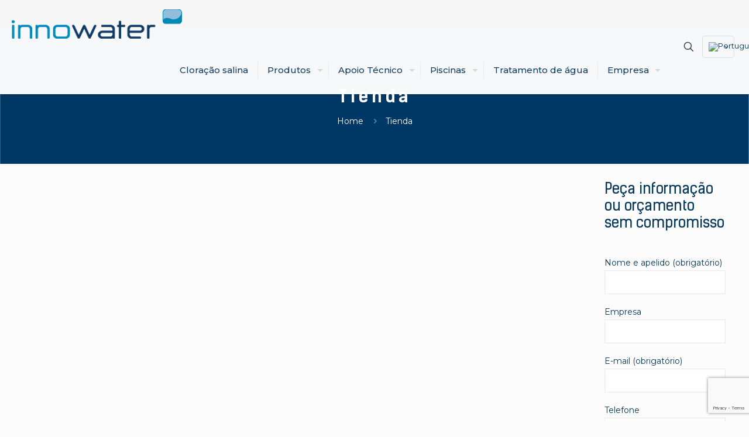

--- FILE ---
content_type: text/html; charset=utf-8
request_url: https://www.google.com/recaptcha/api2/anchor?ar=1&k=6Lca2G8aAAAAALCHz_haNnapaOm9_cW8rq7s33Xm&co=aHR0cHM6Ly9pbm5vd2F0ZXIuZXM6NDQz&hl=en&v=PoyoqOPhxBO7pBk68S4YbpHZ&size=invisible&anchor-ms=20000&execute-ms=30000&cb=dd7nxcnz9q0q
body_size: 48916
content:
<!DOCTYPE HTML><html dir="ltr" lang="en"><head><meta http-equiv="Content-Type" content="text/html; charset=UTF-8">
<meta http-equiv="X-UA-Compatible" content="IE=edge">
<title>reCAPTCHA</title>
<style type="text/css">
/* cyrillic-ext */
@font-face {
  font-family: 'Roboto';
  font-style: normal;
  font-weight: 400;
  font-stretch: 100%;
  src: url(//fonts.gstatic.com/s/roboto/v48/KFO7CnqEu92Fr1ME7kSn66aGLdTylUAMa3GUBHMdazTgWw.woff2) format('woff2');
  unicode-range: U+0460-052F, U+1C80-1C8A, U+20B4, U+2DE0-2DFF, U+A640-A69F, U+FE2E-FE2F;
}
/* cyrillic */
@font-face {
  font-family: 'Roboto';
  font-style: normal;
  font-weight: 400;
  font-stretch: 100%;
  src: url(//fonts.gstatic.com/s/roboto/v48/KFO7CnqEu92Fr1ME7kSn66aGLdTylUAMa3iUBHMdazTgWw.woff2) format('woff2');
  unicode-range: U+0301, U+0400-045F, U+0490-0491, U+04B0-04B1, U+2116;
}
/* greek-ext */
@font-face {
  font-family: 'Roboto';
  font-style: normal;
  font-weight: 400;
  font-stretch: 100%;
  src: url(//fonts.gstatic.com/s/roboto/v48/KFO7CnqEu92Fr1ME7kSn66aGLdTylUAMa3CUBHMdazTgWw.woff2) format('woff2');
  unicode-range: U+1F00-1FFF;
}
/* greek */
@font-face {
  font-family: 'Roboto';
  font-style: normal;
  font-weight: 400;
  font-stretch: 100%;
  src: url(//fonts.gstatic.com/s/roboto/v48/KFO7CnqEu92Fr1ME7kSn66aGLdTylUAMa3-UBHMdazTgWw.woff2) format('woff2');
  unicode-range: U+0370-0377, U+037A-037F, U+0384-038A, U+038C, U+038E-03A1, U+03A3-03FF;
}
/* math */
@font-face {
  font-family: 'Roboto';
  font-style: normal;
  font-weight: 400;
  font-stretch: 100%;
  src: url(//fonts.gstatic.com/s/roboto/v48/KFO7CnqEu92Fr1ME7kSn66aGLdTylUAMawCUBHMdazTgWw.woff2) format('woff2');
  unicode-range: U+0302-0303, U+0305, U+0307-0308, U+0310, U+0312, U+0315, U+031A, U+0326-0327, U+032C, U+032F-0330, U+0332-0333, U+0338, U+033A, U+0346, U+034D, U+0391-03A1, U+03A3-03A9, U+03B1-03C9, U+03D1, U+03D5-03D6, U+03F0-03F1, U+03F4-03F5, U+2016-2017, U+2034-2038, U+203C, U+2040, U+2043, U+2047, U+2050, U+2057, U+205F, U+2070-2071, U+2074-208E, U+2090-209C, U+20D0-20DC, U+20E1, U+20E5-20EF, U+2100-2112, U+2114-2115, U+2117-2121, U+2123-214F, U+2190, U+2192, U+2194-21AE, U+21B0-21E5, U+21F1-21F2, U+21F4-2211, U+2213-2214, U+2216-22FF, U+2308-230B, U+2310, U+2319, U+231C-2321, U+2336-237A, U+237C, U+2395, U+239B-23B7, U+23D0, U+23DC-23E1, U+2474-2475, U+25AF, U+25B3, U+25B7, U+25BD, U+25C1, U+25CA, U+25CC, U+25FB, U+266D-266F, U+27C0-27FF, U+2900-2AFF, U+2B0E-2B11, U+2B30-2B4C, U+2BFE, U+3030, U+FF5B, U+FF5D, U+1D400-1D7FF, U+1EE00-1EEFF;
}
/* symbols */
@font-face {
  font-family: 'Roboto';
  font-style: normal;
  font-weight: 400;
  font-stretch: 100%;
  src: url(//fonts.gstatic.com/s/roboto/v48/KFO7CnqEu92Fr1ME7kSn66aGLdTylUAMaxKUBHMdazTgWw.woff2) format('woff2');
  unicode-range: U+0001-000C, U+000E-001F, U+007F-009F, U+20DD-20E0, U+20E2-20E4, U+2150-218F, U+2190, U+2192, U+2194-2199, U+21AF, U+21E6-21F0, U+21F3, U+2218-2219, U+2299, U+22C4-22C6, U+2300-243F, U+2440-244A, U+2460-24FF, U+25A0-27BF, U+2800-28FF, U+2921-2922, U+2981, U+29BF, U+29EB, U+2B00-2BFF, U+4DC0-4DFF, U+FFF9-FFFB, U+10140-1018E, U+10190-1019C, U+101A0, U+101D0-101FD, U+102E0-102FB, U+10E60-10E7E, U+1D2C0-1D2D3, U+1D2E0-1D37F, U+1F000-1F0FF, U+1F100-1F1AD, U+1F1E6-1F1FF, U+1F30D-1F30F, U+1F315, U+1F31C, U+1F31E, U+1F320-1F32C, U+1F336, U+1F378, U+1F37D, U+1F382, U+1F393-1F39F, U+1F3A7-1F3A8, U+1F3AC-1F3AF, U+1F3C2, U+1F3C4-1F3C6, U+1F3CA-1F3CE, U+1F3D4-1F3E0, U+1F3ED, U+1F3F1-1F3F3, U+1F3F5-1F3F7, U+1F408, U+1F415, U+1F41F, U+1F426, U+1F43F, U+1F441-1F442, U+1F444, U+1F446-1F449, U+1F44C-1F44E, U+1F453, U+1F46A, U+1F47D, U+1F4A3, U+1F4B0, U+1F4B3, U+1F4B9, U+1F4BB, U+1F4BF, U+1F4C8-1F4CB, U+1F4D6, U+1F4DA, U+1F4DF, U+1F4E3-1F4E6, U+1F4EA-1F4ED, U+1F4F7, U+1F4F9-1F4FB, U+1F4FD-1F4FE, U+1F503, U+1F507-1F50B, U+1F50D, U+1F512-1F513, U+1F53E-1F54A, U+1F54F-1F5FA, U+1F610, U+1F650-1F67F, U+1F687, U+1F68D, U+1F691, U+1F694, U+1F698, U+1F6AD, U+1F6B2, U+1F6B9-1F6BA, U+1F6BC, U+1F6C6-1F6CF, U+1F6D3-1F6D7, U+1F6E0-1F6EA, U+1F6F0-1F6F3, U+1F6F7-1F6FC, U+1F700-1F7FF, U+1F800-1F80B, U+1F810-1F847, U+1F850-1F859, U+1F860-1F887, U+1F890-1F8AD, U+1F8B0-1F8BB, U+1F8C0-1F8C1, U+1F900-1F90B, U+1F93B, U+1F946, U+1F984, U+1F996, U+1F9E9, U+1FA00-1FA6F, U+1FA70-1FA7C, U+1FA80-1FA89, U+1FA8F-1FAC6, U+1FACE-1FADC, U+1FADF-1FAE9, U+1FAF0-1FAF8, U+1FB00-1FBFF;
}
/* vietnamese */
@font-face {
  font-family: 'Roboto';
  font-style: normal;
  font-weight: 400;
  font-stretch: 100%;
  src: url(//fonts.gstatic.com/s/roboto/v48/KFO7CnqEu92Fr1ME7kSn66aGLdTylUAMa3OUBHMdazTgWw.woff2) format('woff2');
  unicode-range: U+0102-0103, U+0110-0111, U+0128-0129, U+0168-0169, U+01A0-01A1, U+01AF-01B0, U+0300-0301, U+0303-0304, U+0308-0309, U+0323, U+0329, U+1EA0-1EF9, U+20AB;
}
/* latin-ext */
@font-face {
  font-family: 'Roboto';
  font-style: normal;
  font-weight: 400;
  font-stretch: 100%;
  src: url(//fonts.gstatic.com/s/roboto/v48/KFO7CnqEu92Fr1ME7kSn66aGLdTylUAMa3KUBHMdazTgWw.woff2) format('woff2');
  unicode-range: U+0100-02BA, U+02BD-02C5, U+02C7-02CC, U+02CE-02D7, U+02DD-02FF, U+0304, U+0308, U+0329, U+1D00-1DBF, U+1E00-1E9F, U+1EF2-1EFF, U+2020, U+20A0-20AB, U+20AD-20C0, U+2113, U+2C60-2C7F, U+A720-A7FF;
}
/* latin */
@font-face {
  font-family: 'Roboto';
  font-style: normal;
  font-weight: 400;
  font-stretch: 100%;
  src: url(//fonts.gstatic.com/s/roboto/v48/KFO7CnqEu92Fr1ME7kSn66aGLdTylUAMa3yUBHMdazQ.woff2) format('woff2');
  unicode-range: U+0000-00FF, U+0131, U+0152-0153, U+02BB-02BC, U+02C6, U+02DA, U+02DC, U+0304, U+0308, U+0329, U+2000-206F, U+20AC, U+2122, U+2191, U+2193, U+2212, U+2215, U+FEFF, U+FFFD;
}
/* cyrillic-ext */
@font-face {
  font-family: 'Roboto';
  font-style: normal;
  font-weight: 500;
  font-stretch: 100%;
  src: url(//fonts.gstatic.com/s/roboto/v48/KFO7CnqEu92Fr1ME7kSn66aGLdTylUAMa3GUBHMdazTgWw.woff2) format('woff2');
  unicode-range: U+0460-052F, U+1C80-1C8A, U+20B4, U+2DE0-2DFF, U+A640-A69F, U+FE2E-FE2F;
}
/* cyrillic */
@font-face {
  font-family: 'Roboto';
  font-style: normal;
  font-weight: 500;
  font-stretch: 100%;
  src: url(//fonts.gstatic.com/s/roboto/v48/KFO7CnqEu92Fr1ME7kSn66aGLdTylUAMa3iUBHMdazTgWw.woff2) format('woff2');
  unicode-range: U+0301, U+0400-045F, U+0490-0491, U+04B0-04B1, U+2116;
}
/* greek-ext */
@font-face {
  font-family: 'Roboto';
  font-style: normal;
  font-weight: 500;
  font-stretch: 100%;
  src: url(//fonts.gstatic.com/s/roboto/v48/KFO7CnqEu92Fr1ME7kSn66aGLdTylUAMa3CUBHMdazTgWw.woff2) format('woff2');
  unicode-range: U+1F00-1FFF;
}
/* greek */
@font-face {
  font-family: 'Roboto';
  font-style: normal;
  font-weight: 500;
  font-stretch: 100%;
  src: url(//fonts.gstatic.com/s/roboto/v48/KFO7CnqEu92Fr1ME7kSn66aGLdTylUAMa3-UBHMdazTgWw.woff2) format('woff2');
  unicode-range: U+0370-0377, U+037A-037F, U+0384-038A, U+038C, U+038E-03A1, U+03A3-03FF;
}
/* math */
@font-face {
  font-family: 'Roboto';
  font-style: normal;
  font-weight: 500;
  font-stretch: 100%;
  src: url(//fonts.gstatic.com/s/roboto/v48/KFO7CnqEu92Fr1ME7kSn66aGLdTylUAMawCUBHMdazTgWw.woff2) format('woff2');
  unicode-range: U+0302-0303, U+0305, U+0307-0308, U+0310, U+0312, U+0315, U+031A, U+0326-0327, U+032C, U+032F-0330, U+0332-0333, U+0338, U+033A, U+0346, U+034D, U+0391-03A1, U+03A3-03A9, U+03B1-03C9, U+03D1, U+03D5-03D6, U+03F0-03F1, U+03F4-03F5, U+2016-2017, U+2034-2038, U+203C, U+2040, U+2043, U+2047, U+2050, U+2057, U+205F, U+2070-2071, U+2074-208E, U+2090-209C, U+20D0-20DC, U+20E1, U+20E5-20EF, U+2100-2112, U+2114-2115, U+2117-2121, U+2123-214F, U+2190, U+2192, U+2194-21AE, U+21B0-21E5, U+21F1-21F2, U+21F4-2211, U+2213-2214, U+2216-22FF, U+2308-230B, U+2310, U+2319, U+231C-2321, U+2336-237A, U+237C, U+2395, U+239B-23B7, U+23D0, U+23DC-23E1, U+2474-2475, U+25AF, U+25B3, U+25B7, U+25BD, U+25C1, U+25CA, U+25CC, U+25FB, U+266D-266F, U+27C0-27FF, U+2900-2AFF, U+2B0E-2B11, U+2B30-2B4C, U+2BFE, U+3030, U+FF5B, U+FF5D, U+1D400-1D7FF, U+1EE00-1EEFF;
}
/* symbols */
@font-face {
  font-family: 'Roboto';
  font-style: normal;
  font-weight: 500;
  font-stretch: 100%;
  src: url(//fonts.gstatic.com/s/roboto/v48/KFO7CnqEu92Fr1ME7kSn66aGLdTylUAMaxKUBHMdazTgWw.woff2) format('woff2');
  unicode-range: U+0001-000C, U+000E-001F, U+007F-009F, U+20DD-20E0, U+20E2-20E4, U+2150-218F, U+2190, U+2192, U+2194-2199, U+21AF, U+21E6-21F0, U+21F3, U+2218-2219, U+2299, U+22C4-22C6, U+2300-243F, U+2440-244A, U+2460-24FF, U+25A0-27BF, U+2800-28FF, U+2921-2922, U+2981, U+29BF, U+29EB, U+2B00-2BFF, U+4DC0-4DFF, U+FFF9-FFFB, U+10140-1018E, U+10190-1019C, U+101A0, U+101D0-101FD, U+102E0-102FB, U+10E60-10E7E, U+1D2C0-1D2D3, U+1D2E0-1D37F, U+1F000-1F0FF, U+1F100-1F1AD, U+1F1E6-1F1FF, U+1F30D-1F30F, U+1F315, U+1F31C, U+1F31E, U+1F320-1F32C, U+1F336, U+1F378, U+1F37D, U+1F382, U+1F393-1F39F, U+1F3A7-1F3A8, U+1F3AC-1F3AF, U+1F3C2, U+1F3C4-1F3C6, U+1F3CA-1F3CE, U+1F3D4-1F3E0, U+1F3ED, U+1F3F1-1F3F3, U+1F3F5-1F3F7, U+1F408, U+1F415, U+1F41F, U+1F426, U+1F43F, U+1F441-1F442, U+1F444, U+1F446-1F449, U+1F44C-1F44E, U+1F453, U+1F46A, U+1F47D, U+1F4A3, U+1F4B0, U+1F4B3, U+1F4B9, U+1F4BB, U+1F4BF, U+1F4C8-1F4CB, U+1F4D6, U+1F4DA, U+1F4DF, U+1F4E3-1F4E6, U+1F4EA-1F4ED, U+1F4F7, U+1F4F9-1F4FB, U+1F4FD-1F4FE, U+1F503, U+1F507-1F50B, U+1F50D, U+1F512-1F513, U+1F53E-1F54A, U+1F54F-1F5FA, U+1F610, U+1F650-1F67F, U+1F687, U+1F68D, U+1F691, U+1F694, U+1F698, U+1F6AD, U+1F6B2, U+1F6B9-1F6BA, U+1F6BC, U+1F6C6-1F6CF, U+1F6D3-1F6D7, U+1F6E0-1F6EA, U+1F6F0-1F6F3, U+1F6F7-1F6FC, U+1F700-1F7FF, U+1F800-1F80B, U+1F810-1F847, U+1F850-1F859, U+1F860-1F887, U+1F890-1F8AD, U+1F8B0-1F8BB, U+1F8C0-1F8C1, U+1F900-1F90B, U+1F93B, U+1F946, U+1F984, U+1F996, U+1F9E9, U+1FA00-1FA6F, U+1FA70-1FA7C, U+1FA80-1FA89, U+1FA8F-1FAC6, U+1FACE-1FADC, U+1FADF-1FAE9, U+1FAF0-1FAF8, U+1FB00-1FBFF;
}
/* vietnamese */
@font-face {
  font-family: 'Roboto';
  font-style: normal;
  font-weight: 500;
  font-stretch: 100%;
  src: url(//fonts.gstatic.com/s/roboto/v48/KFO7CnqEu92Fr1ME7kSn66aGLdTylUAMa3OUBHMdazTgWw.woff2) format('woff2');
  unicode-range: U+0102-0103, U+0110-0111, U+0128-0129, U+0168-0169, U+01A0-01A1, U+01AF-01B0, U+0300-0301, U+0303-0304, U+0308-0309, U+0323, U+0329, U+1EA0-1EF9, U+20AB;
}
/* latin-ext */
@font-face {
  font-family: 'Roboto';
  font-style: normal;
  font-weight: 500;
  font-stretch: 100%;
  src: url(//fonts.gstatic.com/s/roboto/v48/KFO7CnqEu92Fr1ME7kSn66aGLdTylUAMa3KUBHMdazTgWw.woff2) format('woff2');
  unicode-range: U+0100-02BA, U+02BD-02C5, U+02C7-02CC, U+02CE-02D7, U+02DD-02FF, U+0304, U+0308, U+0329, U+1D00-1DBF, U+1E00-1E9F, U+1EF2-1EFF, U+2020, U+20A0-20AB, U+20AD-20C0, U+2113, U+2C60-2C7F, U+A720-A7FF;
}
/* latin */
@font-face {
  font-family: 'Roboto';
  font-style: normal;
  font-weight: 500;
  font-stretch: 100%;
  src: url(//fonts.gstatic.com/s/roboto/v48/KFO7CnqEu92Fr1ME7kSn66aGLdTylUAMa3yUBHMdazQ.woff2) format('woff2');
  unicode-range: U+0000-00FF, U+0131, U+0152-0153, U+02BB-02BC, U+02C6, U+02DA, U+02DC, U+0304, U+0308, U+0329, U+2000-206F, U+20AC, U+2122, U+2191, U+2193, U+2212, U+2215, U+FEFF, U+FFFD;
}
/* cyrillic-ext */
@font-face {
  font-family: 'Roboto';
  font-style: normal;
  font-weight: 900;
  font-stretch: 100%;
  src: url(//fonts.gstatic.com/s/roboto/v48/KFO7CnqEu92Fr1ME7kSn66aGLdTylUAMa3GUBHMdazTgWw.woff2) format('woff2');
  unicode-range: U+0460-052F, U+1C80-1C8A, U+20B4, U+2DE0-2DFF, U+A640-A69F, U+FE2E-FE2F;
}
/* cyrillic */
@font-face {
  font-family: 'Roboto';
  font-style: normal;
  font-weight: 900;
  font-stretch: 100%;
  src: url(//fonts.gstatic.com/s/roboto/v48/KFO7CnqEu92Fr1ME7kSn66aGLdTylUAMa3iUBHMdazTgWw.woff2) format('woff2');
  unicode-range: U+0301, U+0400-045F, U+0490-0491, U+04B0-04B1, U+2116;
}
/* greek-ext */
@font-face {
  font-family: 'Roboto';
  font-style: normal;
  font-weight: 900;
  font-stretch: 100%;
  src: url(//fonts.gstatic.com/s/roboto/v48/KFO7CnqEu92Fr1ME7kSn66aGLdTylUAMa3CUBHMdazTgWw.woff2) format('woff2');
  unicode-range: U+1F00-1FFF;
}
/* greek */
@font-face {
  font-family: 'Roboto';
  font-style: normal;
  font-weight: 900;
  font-stretch: 100%;
  src: url(//fonts.gstatic.com/s/roboto/v48/KFO7CnqEu92Fr1ME7kSn66aGLdTylUAMa3-UBHMdazTgWw.woff2) format('woff2');
  unicode-range: U+0370-0377, U+037A-037F, U+0384-038A, U+038C, U+038E-03A1, U+03A3-03FF;
}
/* math */
@font-face {
  font-family: 'Roboto';
  font-style: normal;
  font-weight: 900;
  font-stretch: 100%;
  src: url(//fonts.gstatic.com/s/roboto/v48/KFO7CnqEu92Fr1ME7kSn66aGLdTylUAMawCUBHMdazTgWw.woff2) format('woff2');
  unicode-range: U+0302-0303, U+0305, U+0307-0308, U+0310, U+0312, U+0315, U+031A, U+0326-0327, U+032C, U+032F-0330, U+0332-0333, U+0338, U+033A, U+0346, U+034D, U+0391-03A1, U+03A3-03A9, U+03B1-03C9, U+03D1, U+03D5-03D6, U+03F0-03F1, U+03F4-03F5, U+2016-2017, U+2034-2038, U+203C, U+2040, U+2043, U+2047, U+2050, U+2057, U+205F, U+2070-2071, U+2074-208E, U+2090-209C, U+20D0-20DC, U+20E1, U+20E5-20EF, U+2100-2112, U+2114-2115, U+2117-2121, U+2123-214F, U+2190, U+2192, U+2194-21AE, U+21B0-21E5, U+21F1-21F2, U+21F4-2211, U+2213-2214, U+2216-22FF, U+2308-230B, U+2310, U+2319, U+231C-2321, U+2336-237A, U+237C, U+2395, U+239B-23B7, U+23D0, U+23DC-23E1, U+2474-2475, U+25AF, U+25B3, U+25B7, U+25BD, U+25C1, U+25CA, U+25CC, U+25FB, U+266D-266F, U+27C0-27FF, U+2900-2AFF, U+2B0E-2B11, U+2B30-2B4C, U+2BFE, U+3030, U+FF5B, U+FF5D, U+1D400-1D7FF, U+1EE00-1EEFF;
}
/* symbols */
@font-face {
  font-family: 'Roboto';
  font-style: normal;
  font-weight: 900;
  font-stretch: 100%;
  src: url(//fonts.gstatic.com/s/roboto/v48/KFO7CnqEu92Fr1ME7kSn66aGLdTylUAMaxKUBHMdazTgWw.woff2) format('woff2');
  unicode-range: U+0001-000C, U+000E-001F, U+007F-009F, U+20DD-20E0, U+20E2-20E4, U+2150-218F, U+2190, U+2192, U+2194-2199, U+21AF, U+21E6-21F0, U+21F3, U+2218-2219, U+2299, U+22C4-22C6, U+2300-243F, U+2440-244A, U+2460-24FF, U+25A0-27BF, U+2800-28FF, U+2921-2922, U+2981, U+29BF, U+29EB, U+2B00-2BFF, U+4DC0-4DFF, U+FFF9-FFFB, U+10140-1018E, U+10190-1019C, U+101A0, U+101D0-101FD, U+102E0-102FB, U+10E60-10E7E, U+1D2C0-1D2D3, U+1D2E0-1D37F, U+1F000-1F0FF, U+1F100-1F1AD, U+1F1E6-1F1FF, U+1F30D-1F30F, U+1F315, U+1F31C, U+1F31E, U+1F320-1F32C, U+1F336, U+1F378, U+1F37D, U+1F382, U+1F393-1F39F, U+1F3A7-1F3A8, U+1F3AC-1F3AF, U+1F3C2, U+1F3C4-1F3C6, U+1F3CA-1F3CE, U+1F3D4-1F3E0, U+1F3ED, U+1F3F1-1F3F3, U+1F3F5-1F3F7, U+1F408, U+1F415, U+1F41F, U+1F426, U+1F43F, U+1F441-1F442, U+1F444, U+1F446-1F449, U+1F44C-1F44E, U+1F453, U+1F46A, U+1F47D, U+1F4A3, U+1F4B0, U+1F4B3, U+1F4B9, U+1F4BB, U+1F4BF, U+1F4C8-1F4CB, U+1F4D6, U+1F4DA, U+1F4DF, U+1F4E3-1F4E6, U+1F4EA-1F4ED, U+1F4F7, U+1F4F9-1F4FB, U+1F4FD-1F4FE, U+1F503, U+1F507-1F50B, U+1F50D, U+1F512-1F513, U+1F53E-1F54A, U+1F54F-1F5FA, U+1F610, U+1F650-1F67F, U+1F687, U+1F68D, U+1F691, U+1F694, U+1F698, U+1F6AD, U+1F6B2, U+1F6B9-1F6BA, U+1F6BC, U+1F6C6-1F6CF, U+1F6D3-1F6D7, U+1F6E0-1F6EA, U+1F6F0-1F6F3, U+1F6F7-1F6FC, U+1F700-1F7FF, U+1F800-1F80B, U+1F810-1F847, U+1F850-1F859, U+1F860-1F887, U+1F890-1F8AD, U+1F8B0-1F8BB, U+1F8C0-1F8C1, U+1F900-1F90B, U+1F93B, U+1F946, U+1F984, U+1F996, U+1F9E9, U+1FA00-1FA6F, U+1FA70-1FA7C, U+1FA80-1FA89, U+1FA8F-1FAC6, U+1FACE-1FADC, U+1FADF-1FAE9, U+1FAF0-1FAF8, U+1FB00-1FBFF;
}
/* vietnamese */
@font-face {
  font-family: 'Roboto';
  font-style: normal;
  font-weight: 900;
  font-stretch: 100%;
  src: url(//fonts.gstatic.com/s/roboto/v48/KFO7CnqEu92Fr1ME7kSn66aGLdTylUAMa3OUBHMdazTgWw.woff2) format('woff2');
  unicode-range: U+0102-0103, U+0110-0111, U+0128-0129, U+0168-0169, U+01A0-01A1, U+01AF-01B0, U+0300-0301, U+0303-0304, U+0308-0309, U+0323, U+0329, U+1EA0-1EF9, U+20AB;
}
/* latin-ext */
@font-face {
  font-family: 'Roboto';
  font-style: normal;
  font-weight: 900;
  font-stretch: 100%;
  src: url(//fonts.gstatic.com/s/roboto/v48/KFO7CnqEu92Fr1ME7kSn66aGLdTylUAMa3KUBHMdazTgWw.woff2) format('woff2');
  unicode-range: U+0100-02BA, U+02BD-02C5, U+02C7-02CC, U+02CE-02D7, U+02DD-02FF, U+0304, U+0308, U+0329, U+1D00-1DBF, U+1E00-1E9F, U+1EF2-1EFF, U+2020, U+20A0-20AB, U+20AD-20C0, U+2113, U+2C60-2C7F, U+A720-A7FF;
}
/* latin */
@font-face {
  font-family: 'Roboto';
  font-style: normal;
  font-weight: 900;
  font-stretch: 100%;
  src: url(//fonts.gstatic.com/s/roboto/v48/KFO7CnqEu92Fr1ME7kSn66aGLdTylUAMa3yUBHMdazQ.woff2) format('woff2');
  unicode-range: U+0000-00FF, U+0131, U+0152-0153, U+02BB-02BC, U+02C6, U+02DA, U+02DC, U+0304, U+0308, U+0329, U+2000-206F, U+20AC, U+2122, U+2191, U+2193, U+2212, U+2215, U+FEFF, U+FFFD;
}

</style>
<link rel="stylesheet" type="text/css" href="https://www.gstatic.com/recaptcha/releases/PoyoqOPhxBO7pBk68S4YbpHZ/styles__ltr.css">
<script nonce="2ow4lKXXEgCbfqCykWqTvg" type="text/javascript">window['__recaptcha_api'] = 'https://www.google.com/recaptcha/api2/';</script>
<script type="text/javascript" src="https://www.gstatic.com/recaptcha/releases/PoyoqOPhxBO7pBk68S4YbpHZ/recaptcha__en.js" nonce="2ow4lKXXEgCbfqCykWqTvg">
      
    </script></head>
<body><div id="rc-anchor-alert" class="rc-anchor-alert"></div>
<input type="hidden" id="recaptcha-token" value="[base64]">
<script type="text/javascript" nonce="2ow4lKXXEgCbfqCykWqTvg">
      recaptcha.anchor.Main.init("[\x22ainput\x22,[\x22bgdata\x22,\x22\x22,\[base64]/[base64]/[base64]/[base64]/[base64]/[base64]/[base64]/[base64]/[base64]/[base64]\\u003d\x22,\[base64]\x22,\x22w5V/[base64]/wrPCj8OGwrUiw7FpflLDv8KmEDh+wobCq8OXwonDjMKWwplZwpTDn8OGwrIFw5/CqMOhwoPCl8Ozfi4VVyXDvsK8A8KcSz7Dtgs/DEfCpzpow4PCvArCn8OWwpIHwqYFdndPY8Krw6kvH1VswoDCuD4uw6rDncOZewFtwqoKw7nDpsOYPMOyw7XDmkIXw5vDkMOBNm3CgsKJw5LCpzohH0h6w7pjEMKcazHCpijDi8KKMMKKPMOIwrjDhS3Co8OmZMK4woPDgcKWGcOvwotjw7/[base64]/DrcKgw7ZgD8KBwp/Crj9ffsO5w7DDjkLCsTMhw5k5woweKMKzTWwCwrvDtcOEGFZOw6U/w5TDsDtmw5fCoAYUcBHCuzgOeMK5w7rDsF9rO8Oyb0AuFMO5Pg0mw4LCg8KHDCXDi8O+wo/DhAAxwqTDvMOjw5YFw6zDt8OiO8OPHh5wwozCuyzDrEM6worCgQ9swrHDrcKEeVsyKMOkLBVXeX3DjsK/[base64]/DnlbCpSrCixHDusOtZWTDqzDDhsKzwrTCtcK0DMKbc8K7UcOTOsOKw6bCrMO6wq7CpGYNIAYzTj9uKsKuCMOPw5/DgcOQw51iwoPDvUgHZcKudwdhHsOvbGVzw74WwoEYKsOIesKoVMOGQsOzL8KWw6cXVFrDm8OVw5s/SsK6wotOw73CtXTCmcKRw5bCssO6w6bDs8OZw44gwop6UMOYwqJgdT7DjMOHA8KmwoUIwqDCrn3Cv8Kdw77DjhTCmcK+cDsXw6/DpzwedC5VQD9zKwNCw4nCnwRDMcOVd8KFFRIyTcKhw5bCmGRLcEnCoyVyRmQ2BCLDlE7DoD7CvhrCl8KQLcOxZMKoPcKrJ8OCE2g4NwFAe8KOIkoqw4DCucOTTsKuwolUw5Eaw7HDiMObwrJqwo3Dv0TCqsOYFcKSwrBGFBQjBD3ClhonOhbDm0LCm0sqwr0/[base64]/CkiYvwpDClsOSTMKMOjPClcK+woJqwq/DjxMYwrpaA1XDpWPCsGV6wrszw68jw6hmM2XCscK8wrAkQhhydgoQeAJSZsOQezM1w4Bew5PCg8Ovw4pIAjBvw6Mvfztfw4XCuMOuO0zDklxyKMOhFWhZYcOew6nDhsO4w7gcCsKFckM+GcOaTsOAwoZhX8KLViLDvcKtwr/DkcOKPsKqFQzDn8O1wqTDpTPDjMKdwqZhwpkFw5rDmsK5w787CmwmYsKJw7g1w4/CoSkZwoINYcOaw5MrwowhMsOKf8Kjw7DDlcKwVcKmwq8kw5fDvcKOHBklIMKfFgTCqcO0wr9jw4hjwoc+wpvDhMOBV8Kiw7LCm8KVwpkRY0DDj8Krw7HCh8K5MhVrw4LDhcKUEXLCgsOpwqrDssOPw5XChMOIw5oqw73Cg8Kkd8OKSsO4IiHDvH/CrsKVbAHCl8Oswo3DhcOUOWY1DlIZw5tFwp5Lw6R0wrx+InbCp0zDvSzCmE4NW8O5Aw4FwqMTwp3DjQLCocOewr5GZ8Kddw7DtjXCssKCXXrCk0HCnj8Ka8O5dEYKf3zDmMO/w4E8wpAdfMOcw6bCslrDr8Ohw4ACwofCvFTDqT8FQCrDkE8oWsKLJcKYDsOsSsOGEMOxc37Dm8KIMcOSw5/DusKBCsKGw5FXLH/Cl3DDiQvCssOKw5lGBHfCsA/CnUZ6wppzw6d9w4J7Vkd7wpsKZMO7w7lTwo5yN2LCvcOpw5nDvsOXwok3TgTDkjI3AMOvXcOUw7QNwqzCt8O6NcOew7rDoHjDowzCrUnCok7DocKNF0rDjBRyYEfCv8O2wrzDk8KiwqDCkMOxwq/Dsjl7SgxPwrfDsTcqZ14bHHkGXcOKwo7Cuh4WwpPDvD1PwrgESMKPPMKlwrfCp8OfcBjDh8KXUVhewrnCjsOJRSsBwpxxa8Kow47DqMODwocdw69Xw7nCmsKvIsOiDlg4HsK3wqVNwozCn8KeYMOxwrrDuFjDoMKVXMKCTsOnw6ppw5/[base64]/DrsOVw5XDrmNnw6ZkNcOww67CtEQMwrnDlMKKw4ZRw4nDvGrDmHXDqWPCsMOBwo/DqAbDlMKPY8O2ZSHDgcO3ecKwMEsSasK0VcKVw5fCksKRU8KEwqHDrcKpX8Kaw41iw5TDqcK+w4ZKPFDChsOZw7F+TcKfX37Dh8KkBA7CpFYzLcO0Gn/DiiwTG8OcOcOhS8KDaW4acUoew7rDvWFfw5dIM8OPw7PCv8OXw5Rrw7RcwqfCt8O1JcOFw5pkZB/CvsO+LsOew4sdw5Maw7vDr8OrwocmwqjDjMK1w5hFw4TDjMKawpbDlsKdw7ZSLFjCi8OlBcOkwpjDjVluwo/DhlZ5w7gew50GDMOuw6ICwq9Gw5XCllRtwrLCgsKbRFLCkDEuOjxawq9La8KkQQdEw5h8w6LCtcO4KcKzHcOkbx/CgMK/[base64]/w4YSwo5QwpB7KsOxw7huUcKVwpYPwoTCncOxGFZSHzbCinpew73CrsKYAEENwqJwH8Omw4zDp3nDszkMw7clEcOnNMKjDA/CsgnDusOmwozDi8K9YDkPWWx0w5Yaw7sfw6zCv8O5EWDCo8Kgw5MsKSFRw6FYwoLCusOew6AuN8O2wp3DhhDDnzFJAMOOwowyCcKlNxPDg8KHwqxWwp7CkcKGWT/DnMOXwrgHw4YowpvCsyk3OcKCEzU2RUfCm8KoEx0uw4PCncKvEMO1w7PCrB86BcK8QcKEw6LCk2ouAHzCjzJlYsK/[base64]/Cm1VFw4nDkcOFEMOLLH7CpcKLw5ZGKsO2w6/[base64]/CvnVTLFDCh8KOcWhcw7fCrcKscGhuC8KBd23Dk8KiWGXDqMKFwqx5MWNTTcKQG8OPTwxDDwXDh1zCgXlMw6PDuMKnwpVqbRvCvW5UOcKXw6TClW/[base64]/DoGzCjU1SEi3CuMO6wrfDnmnChsOWwoxEw4rCmVQgw4XDshIzXMKKflrDlVvDii/DtibClcK5wqgMa8KTS8OeDsK1BcONwqrCjMK1w64Zw41Vw6h3cmzDh2/[base64]/DrhbDqmrDmlkEasOQw5Y0wolpwpRUWGLCn8OIeHgHFcKyT2w5w70FFE3DksKcwqEMNMOUwppmw5jDnMKMw4kfw4XChQbCmMO7woUlwpDDrMK+wpIfwrEAUMKIH8KoFCRdw6fDvsOiw5/DjFDDhTwewpPDlkUpGcOHDGIlw5dFwr0GCQ7DjjBYw7B6wo3Ck8K1wrrCv3FPPcKtwqzCucOdPMK6K8Oow6QPwojCm8OJZsKVWsOvacKrfzDCrCRFw7bDpcOyw4nDhznCiMO1w6FwFETDqGt5w7p/YAfCgCjDu8Kmf152U8KwNsKBworDo055w6rCmzjDuhvDu8Obwo0JSFPCqcK4Sjdww64bwoQzw7/CtcKHVghCwqPCosKUw5IkT1rDssObw5DCl2BKw4jCi8KSPgZjWcO/D8OJw63DlS7CjMOwwq7CqsOBNsOhR8KnKMOuw4nCtWnDm29HwqvDtRlofD0two5iRzA/wqLCjxXDr8KyEcKMRcOOVMKQwrDCk8K8OcKtwpjDtcKIRcOsw7HDnMKcHjrDkHfDqHjDlTR3dxM5wrnDri/[base64]/Dqxg0w6QqGsOOQsKbwpc7Z8Knw67DusKkw7pIB3DCpMKEK2JHOMOObsOgWAXCiEzCiMOvw5wsG2fCritOwoYAFcOHem8pwqLCicOvGsKww77CtThXMcKEd1s8f8KRcj/DsMKZRlLDssK0wqhkUsKRwrPCp8KsHiQ5OB/Cmk49dcOCXm/CgsKKwqbCkMOVPMKSw6tVUMKUS8KHf1cxHRbDvi5ww6BowrbDicOcS8O5TMOXeCNYJTrCpwVewqDCnXrCrBd6UlwXw591QsKkw4BdQR/CpsOWY8KkVcKbb8KFWCMbPznDjRfDl8OCRsO8I8O3w6vCoAjCssKJTjE7IU3Cp8KNfRQQFk8eH8Kww4vDlQ3CnALDnAwQwpo4wrfDoi3ChBFtbMOow5HDvGnCo8KBKw3DgDhMw63CncO/wpddwqg9fsOvwo/[base64]/LcKYBjVow4BeIMO3DBxjfsKNwrgLGMKefjjCvFsbw5N9wrDDtcORw7rChlHCu8KrY8K3wrnDisOqJRHDhMOjwrXCvSXDrScBw6PClQcNw6pgWR3CtcKpwprDhBHCr2jCpcKewp9hw5gUw7USwqwOwoXDumw1EsOuc8Ovw6zCpRh/[base64]/wp5GwpYzw7TCg8KGwq3Dh2/Cn048w7Z2V8OOZUHDlcOYGsOrIwbDvgc0wrfCt1/CgcOzw4jCi3FnEizCkcKrw6htX8KVwqtswoDDlTjDmUlRwpsLwqYAwpDDgHVew6gdHcK2UTlMbyPDuMOFagDCpcOkw6BAwrp9wrfChcOnw7k7X8O+w40kexvDscKxw4AzwqY/W8KQwpUbA8KFwpvCpE3ClGrCp8OjwpZbX10qw7ledcK/aXMpw4QLN8KLwo7Dv1FbY8OdXcKKeMO4NsOeCHPDoF7Cm8OwcsKrBhw1w45BeH7DmsKkwqtuXMKzGsKaw7/DpSnCjhfDkyRMF8K2OMKSwqHDiWbCvwJgagDDpBkhw5lhw5xNw4nChmbDu8OpDzbCi8OXwoV4Q8K9w6zCojXCgsOLwrdWw4FgWcO7IcOtMcKhO8KSHsOge1PCulHDn8O8w6LDpH/[base64]/DilwLwrs/KMOAw5HCgcOtwo3DpVt8SEhXFgfDnsK+fTjDrztPV8OHDsKbwqUzwofDlMOZQG8zXsKmX8O5WcOzw6czwqnDpsOIBsK0a8Ocw5ZiQhhPw4YAwp9XYx8pIEnDrMKCakjDrMKUwrjCny/CqcKJwqXDsREXazspw6DCrsOpH2UJw6dWMzl+PxTDiyg+wofDscKoHhlkTU9Wwr3CqCTCo0HClcKGw6nCozAVwoszw4UTNMKww4zDpiw6wqcONjpsw5l3csOiPE3Cuh8fwqFCw57CkFI5awsGw4kjEsOpQnwGFMOKecKjBjB4w7PCosKjw4pLIm/[base64]/wqXDksO+w6bDscKFw5PDvB81Il08DcO9TRPDoSLCukUKengGSsOQw7XCiMKiYcKSw5A/AcK1GMK/wqIHw5YSO8KIw4cUwqDCpVQzRyMUwqbDrWHDuMKyZXnCpcKowp9pwpbCsBjDkB07w4o4CsKNw6YEwpI7NnzCk8Kuwq9zwrjDtD/Cj0hvXHnDosOkJSpxwoFgwo1KaBzDrgvDp8Kbw4YJw6/ChWg/[base64]/bsO1UAEWw4nCo8KUOMKiw61hwoV/NREJeynCtgN3NMO4U2jDq8OzOcOAdQk0cMOJSsOgwp/[base64]/[base64]/CjgMLw7zDrMOKfDh3c8O8RMOATnDCrMKuGS11w6QhOcKAMMKhB1FHGcOjw4zDqAZZw6gUworCjCTCtC/CgGM7eWPDuMOpwrfCjMOIYF3CucKqbTIIQF4Pw63DlsKKIcKQaG/CsMOuRitDcHkMw6cVLMK9w5rCocKAwo1FecKjOGYFw4rChzlfKcK9wqjDnAo/Syw/w6zDisOwdcOYwrDClFcmNcOIGUnDsXLDp0sIw4R3F8OqWsKrw77CuifCnVERAcKqwp5FVsKiw7/[base64]/ChsKIMSTCpMOFUAXCqsKoGDzCp8KbwrPCilDDngHCssOrw55BwqXCu8OJJ0HDu2/[base64]/[base64]/wrXDvhwVw57Ds3LDtcKiUVvCrsOATSoCw4hNw51aw6RURsKLU8OSCXrDtsOAP8KRBiw1CMOJwqZtw5t2McO4OGk2wpXCl2siGMKRFWTDlwjDgsKuw7TDl1t5ZMKHPcKDOU3DocOHNx7Ck8OufU/DnsK4aWnCkcKCD0HCgijDnBjCiQnDiHvDghAzwqDCiMK+Y8KHw5YFwpRLwprCqsKgB1tocnB3wobDmsOfw4UCworCoTjCngcwNETCmMK9YRTCpMKYKEHCqMKCY0jDtwzDmMOwFT3Cuw/DhcKXwqdKL8O0LGk6w6JVwpHDnsK6w4w2WF5ywqbCvcOdJ8O7w4nDssOqw5xRwoo5Cwp/DgnDrcKkVULCnMOVwozCqDnCuR/[base64]/aMOqwr7DlAcKbMKQOsOKESMuwqFERQTChsOkPcOVwqAOd8KjBnLCkGLDtsOlwrXCmMOjwrFbAMOxDcKhwpXDnMKkw59Yw47DuBTCo8KAwosMSHgReBxUwrrCkcKINsOiZMKMKxLCmCHCq8KQwrgKwpcAUcOyVCVmw6bCkMKLXXhYKhXCiMKUSSPDmklvUsO/HsKLWgs5wqfDq8Oqwp/Dnxo8csOFw4nCvcKyw6Atw5Fuw6dcwr7DksOsVcOhPsO3wqUXwpsqWcK8NGQMw4bCtgUyw5XChxUXwprDpFDCulcyw7zCgMO0woVLFwfDuMOuwotbKsO/ecK4w5QDGcOoLW4FSGvDu8K5R8OeJsOdOxAdd8OALMKGZEJkPgPDssO3w6JMa8OrZ1E9PGIsw6LCh8Kpdj/[base64]/bsK1fcK4wrYKEH3CvGRTRMO9w6XDrsKeSsOZfcOQw7wiKGHCpRTCmB1yOUlTSCE3EUcIwrMzw6QLw6XCpMKcN8Knw7rDlHJKTFgLXMK/cw/Dv8KPw4DDosK0VWLChMOQDEjDj8KaLnbDoTZQw5vCg0sSwozCpBxtLDnDr8OaVCk3dTEmwojDh0NMVS89woZqMcOdwqgTUsKcwp8Qw6cGX8OjwqrDnXwzwrXDgUTCvcOeWUnDoMKFeMOoBcK/wqHDhMKsBl4Pw4DDpgdxAcKJw7RTSBrDjhNaw4ZPP3oWw7rCmDVjwqrDgsOLUsKuwrjCp3TDo2Mow7XCnn8vewF1J3PDsmxjJcOaUS/DtsOEwpdPYR5iw7clwo4WBHfCj8K6dFVlFmJAwqfDqsOXOjLChEHDll1eVMKRXsKfwqMQwpnDh8O/w7vDgcKGw51yN8OpwoRvLcOew7bCi1/Dl8KMwrHCpFZ0w4HCu3jCn3PCi8O/[base64]/wqTDvMKpw7FcaS7CmSdAw5XChUUJf0jDlHdJdsK1wqxUD8OYMgtzw4nCl8KNw73Dn8Ouw4DDomnDj8OuwrXCkxDDn8OUw4XCu8KWw5lwLT/DhsKuw7/DpsOGO045B2vDosOYw5Ubd8OLfsOhw5REesKnwoFlwpbCvMOJw6zDu8KcwpvCqSfDjWfCi33DhsO0ccKpdMOwUsOIwojDtcOlBVfCkRJGwpMmwrIbw4zCusKzwp0qwo7CjU1oaUAWw6A6w4TDlFjDpAVHw6bDowVodn7DlC4FwqHCmT/ChsK2Hn0/FsORw4rDssKlwrhcbcKcwrPCi2jCuSnDhAM/w4YwNGwawp8xwqg4w5svDMKrZSDDvsOAVBPDlX7CtgPDtsKlSicDw77CmcOJdRbDtMKqecK5wpA8csOfw4QXSGBeRQMgwqXCvMONX8KYw6bDj8OeWcOJw5RmBsO1LnzCjU/DsVvCgsK/[base64]/DrsORESMowo7DnsOqTAA9w4BtwpwHEcOLwpJGLsKhwqXDqXHCqQgiA8Kmw4rCowdvw43CuWVDw7BXw6Icw5Y4JH7DkBrCgWjDsMOlRcO1P8KSw4HCtcKvwp8SwqfDosK9TcKNw4hCw5FvTig2PTQ/woXCg8OGXx7Ds8KVCsKdTcKJWFPCtcOtw4HDjGoyKCjCisK8AsKPwpEjagjDh3xiwrfDmT7CjUXDuMOfFsOuR1/[base64]/CmcKJScO5ZcK+wqtecVnDi8KDGMOtEcOkwrLDpMKCwoTDvG7CmVsdDcOjeHrDjsKhwq0vw5DCocKBw7rCug4Hw7YRwqTCqBvDhiRJOhBCCMOgw43DlsOiWMORZcOwUsOfbyd8QBpsGcK4wqt0WwfDmsK/wrrCnkorwq3ChktXDMKMHijCk8K8w4LDo8KmeRB+DcKgb33Cuy8Gw5nCk8KvNcOXw57DhV3CpTTDjzfDkFDCl8OywqDDosKew4pwwoLDgUnClMKzCiUsw58EwrLCocOswr/CgMOMwqt9wpjDvsK6Kk3CuUPCmlJ5CMOKUsOHR0N4NS3Do18lw5kCwqLDrms6wo4pwopVBQrCr8KswoTDhMKTdMOsCMOkd1/DrQ/[base64]/Ds0BIZsKaw6MJw5PDtcOSEcKhwq7Dtn9kfWPDk8KIw6fCtz7Dg8OkZsOBGcOWQi7DscO8woPDn8OTwpPDr8K+KDHDnj8iwrYTaMKyJMOOFx3Cvi17fRgsw6/CsmMnCBY+fsOzCMKowrtkwoRGc8OxYxnCgBnDmcKzaxDDuRRIRMOZwr7CqyvDosKfw7tyXAbCiMOuwpzCqlQ0w6TDlmjDmcOow77CnQrDuVbDssKqw5BPAcOgWsKVw7BvSg/CsxQuNcOSw6lwwoHCkibDk2nDr8KKwr/DjknCrMKtw6LDgsKndlJHIcKCwpLCk8OKRHPDlmvCmcKhWWDCrsK0VcOnworDl3zDk8Kqw4bCliRFw64Lw5PCj8Ogwo3Ci2podSjCknrDjcKtOMKoPRdfGA8ybsKYw5Rbw7/ChWQPw697wrlICmZQw5YNQi/CsmDDhR5Zwqt7w5bCusKpUcKjFkAww7zCs8KOMyBjw6Iuw7dtXxTDucOVwp82fsOjwqPDjn4DFcOjw6/CpngIwqQxA8OrQSjCl1zCnMKRw4Nzw7bDscKswq3CtcOhQVLDlsONwrATNMKaw5XCnSV0wpUWDEMqw41fwqrDicKqVXIzw4RMwqvDmsOFGsOdwo9sw7F/IcKzwoh9woLClwV0HjRTwpsBwoTDsMKTwr3Ck04rwqNNw4jCu27DvMOMw4E7CMKeOwDCpFcPbEHDqMO8MMKPw6w8R0bCo11JbMOzwq3DvsOew6rCgsKhwo/ClsOqABTCtMKtWcKcwqTDkEVsD8OBw4/ChsKlwqPCunjCisOlGStTYcOmJMKETzxCQcO9PjvDksO4LhowwrgJeBclwpnCj8OXw6jDlMOueSh5wpwDwpM9w7rDh3JywpIuw6TClMORe8O0w4rCsAXDhMKYFSNVfMKJw77DmnEiRXzDuG/DnnhpwpPDmsKBfTPDvB82E8O6wrnDkXnDk8OFwqpywqBaLnkvPiB9w5XCmMKQwqxqNlnDixnDuMOvw6rDnQ3Dt8OlICPDlsOtO8KDFMK0wqPCpDrCmsKZw57CqQXDhMOKw5/CrMOlw7NqwqoFOcKuUjXDnMKTwprDkz/Cm8Otw6bDlB8wBsO5w7zDswHChX7CqsKKUHrCvEPDjcOkG2/DhWkoAsOFwrrDrxdsawnDssK5w4I6e3sQwprDtzfDjG5xLQpKw6vDtA81Sj1LNSTDoFhzw7LDkV/DgCjCgMKOwrzDrSg3wrBzMcOCw7DDrMOrwovDmhlQw68Ew5DDhsK/[base64]/w4/DjMOnw7YvdsKDw6w6wrzCunjCjsOqwo5RTcOcbQHDhsO3F15HwqRjf0HDsMKIw6jDlMOawoUCVMKCYDwFw5hSwrJIw7/CkWodFMKjw4nDssK9w47Co8K5wrfDtykUwqrCr8OPw5RhVsKewrFzwozDjkXCusOhwq7Cqmpsw5N5wozDoQbCmMKAw7t/YMKmw6DDi8KnWFzCkSVbw6nCmFFMKMKcwrYcG3fCkcK1BXjDsMKhC8OLB8KXDMKrD1/CicOewqjDjcKcw53CoxJjw69Dw5JJwoQoTsKxwpsmJHrDl8KBZHzCokcvIQpgTQ3DpcOZw6/CkMOBwp/Dsn/DmhNYHz/[base64]/[base64]/CslU7w57DhMKgwp8DCHvDoHbDtcOPLGLDjMKrwqQLE8OPwpbDmSc+w7AWwr/CvMOFw4xew4JgCmzCuRkLw4x4wqXDtMObMmDCiDEtOVjCh8OMwpc1w7LDhgbDgsOLw7TCgMKEe1cwwrNKw5ohHMODWMKQw5PDpMOJwr7CtcOaw4QncGTCmnJQbkxhw79cCMKow6ZJwoQSwobCusKANMOBQhDCpH/Dmm7CicObQ3I2w77Cq8KWVWfDmHtBwq3CrMKawqXCtXI2w6ZnImbCqMK6woJzwq19wogZwrzCninDhsOpfTrDvEcAPhLDs8Kvw7HCvsKzQG5Sw7vDhsOywrtCw68Tw41ROR/DnHHDg8KCwprDh8Kbw54Bw53CsWHCqixrw7rCqsKLeGdEw6YZw6XCqV5WK8OIWcK6TsOjccKzwqDDmkTCtMOlw6TDgAgiP8K4DMOHN1XDhC9RbcK9VsKdwp/Ck05CRHLDi8Kdw7bCmsK3wr4OejXCgADCqWctB0ZrwrZeJsOjw4jDgsOkw5/CjMOtwobCrMK/JMONwrE+d8O+KhdFFE/CpcONwod/wqhcw7IpT8OGw5HDlxcCw715OngKwoYLwr9QGcKmbcOAw6bDkcOjw70Xw7TCgMOrw7DDksO2SxHDnhnDuRwXNCp2BBrDpsKXJcK/IcOYKsOGbMOfXcOidsOrw4jDqlw0RMKBMVAsw4bDhALCiMKpw6zDoWTDnEg/w6gsw5HCilcFw4bCmcKUwrTDqmfDhHXDtzfDgWQyw4rCsW85NMKrahPDi8OlA8Kewq/[base64]/[base64]/DkMKCOVoJEgkOwqE6w5jDijbCkm1Ewr1xcVjCg8KVZcOGRcK7wqLDi8KGwo7CtC/DsUwww7/DrsK5wqtbZ8KecmLCrMOnXAHDgyJywqV/wpQTKgbCk3Zlw4vCkMK2wpg0w7kHwqLCgF1zZcKuwoUTw59UwqwyUAnCj0vDtDkdw6DCuMKLwrnDuW8ww4I3bxrCljDDh8KvIcOpwpXCgG/CpsOEwrtww6Edwo4yCVjCs0QOdsOWwpwyR0HDpcKjw5Fyw6sSHcKuc8KGAAlXw7Rzw6RIw4A4w5ldw6sZwqLCrcOQG8OwdsOgwqBbHsKLX8Kzwpl/woXCucKNw6vCtDnCr8KTQQJCdsOwwoDChcO6c8OQwprCqTMSwroAw41AwqnDq0nDvMKVYMOYVcOjVsKHVMKYScOww6HDsVbDnMONwp/DpkXDsBTDuA/CpVbDicO0woNaLMOMCMOHPsKxw4RUw6FjwqtXw45pw4g6wogeGnleJcKewr8Nw7zCnhQsPhMNw6XConl+w7IBw6tNwqLChcOVw5zCqQJdwpAPBMKlHMOCb8KjPcKHY3/[base64]/DjcKWJcKiwrBPw6MfXcKdcMKLBMOzw4gtBxnCncOWw5zDkG5uUmjCvcO9VcOOwqdAZ8Kiw7bDncK3wpfCqcKIw7jCrg7CtMO/dcK6AMO7A8OKwqAwJ8OOwogsw4tjw6c+VnLChsKzRMOvAgrChsKiw6TCnV0RwqElCFNewrbDhxrDqcKew7E2wr9gMlnDusOpb8OSCS4NA8OCwpvCiGnChg/[base64]/CrwERwq5zw5TDn8OYYxvCvihXwqsqw6fDm8Otw7zCuHAjwqHCjhMFwoB+GlvDj8KOw7DCjsOTFRRIVFlowqnCjMO9NnfDlSJ+w7LCjm9Ewq3Dl8O/Q0jCiUHCgX3ChxDCqMKrXMKWwowABcK8cMO1w4QOW8Kiwr5XPMKdw7RlahvDjMKqUMO9w41awr5dF8KcwqPDp8O0wr/DncO8ciNfQA1Nw7EeckfCm34mw47CmmErRUjDhMKiLBwNJWvDnMOww7I+w5LDiU7DkVjDlTzDuMO2dWcrHlQiOVpdaMOjw4N5KkgFb8OsSMO8C8ODw7MXA01rShM4w4TDhcObcGsUJmLDpMKew6g3w6fDnRd/w4cLfA99f8KUwrsWHMOPJWtjwqPDvMKQwo4bw503w512XsO3w77CnMKHNMOwaz5BwonCuMKuw5rDhGXCmzPDk8KTXMOlB3Mew5fCmMKQwopzOVpxwpbDiG/Cq8K+e8KfwrxCZS7DiDDCmUZSw4RqKQ1tw4Jww6XDm8K1DnfClXDCosOBID/CiiDDr8OPwpxjw5/Dr8O0dmnDhUNuNj/DqsO/wonDqsOVwoJbYMOqecKbwoJtDjoYZcOJwpAIw51RH0B+Hyg1WcOlwpc+ThUQeljCqMOeDsOJwqfDrXvDjsKRRzjCsz/Dilxhb8Ozw48qw7bDsMK+wpsqw6sVw45tDUAbcH4wNgrCq8K0T8OMaw8hJ8OCwo8HEcO9woFqSsK0ISEVw5ZiU8KawoLCvMOxHwplwrA4w57DmEzDtMK1w4o/YmPDp8KYw7/DtD5rIMKwwpjDkU/Dg8Klw5c/w6xQNE3ChsKgw5PDrmbCmsK0fcOgP1RfwqnCrDg8YhUfwoxSwo7CiMONwp7DsMOnwrbDt23CmsKlw6EJw4IWw7VnH8Krw4rClUHCtS/[base64]/DvUDCksO2w4rDj0lqS8O+w7rCpcOAHE3DvsOtwr0TwqbDo8K5FMKXw6fDjcKmwr/DssKXw5jCrsOITsOLw6LDr3R+M07CucKyw4zDh8O/[base64]/OcKyYnAEw63CtSsKHwgswrDCqBzDvMKMw6nCiy3CiMO2LWXCk8O5S8OgwrfCnEVzZMO5LcOeJcK8FcO9w6HCo1DCv8OSY3oRwrFyBMOPHmgeAcKDM8OQw4LDnMKSw7PCtcOzD8K8fRxcw6bClsK6wqhswoDDnW/CqMO+woXChXzCuzfDpH8Ew77CgUtbw7/CjUzDg05Pwq3DvWXDqMOQVnjDnMOVw7R1S8OqZzwlQ8ODw7U8wovDr8KLw6rCtxcpVcOyw7rDr8K3woQmwqEvdcOoe1PDhjXCjsKGwpLChsKfwrFbwrjDk03ClQ/Cs8KKw55IVWlDVVvCsX7CnyDCksKkwoLDtsOMAMOjMsOywpYLX8Kawo5LwpZNwp9OwqFJJMOlw6DCuj/Cm8OabGoce8KYwovDvitiwqdobcKvJ8OsRx7CtFZuCmzCmjpdw4gyP8KeF8KMw7jDm1jCtxrDhsKEWcO1woLCu0DDrHzCvlHCgRYaJ8K6wovDhikIwpluwr/[base64]/DucOpw6/DlsKoMQ/[base64]/CulzCklcfXmopw6p5FGXCg8Kiw7ltCzhAXXYCwpFpw7UfEsO3EzFbwrcJw6txBxvDo8Ojw4BZw5rDgmJCQcO+VFhgX8OVw7jDo8OjK8KsCcOnScKIw5g9KFxWwqFaJ2rCsxnChMKzw6Ibwr8UwqQoB23CsMKHMxdgwrbDksKQw5ogwp/DmsKUw455VV0gw5A0woHCmsKXSsKXwp9Ab8Ktw69QH8ODwoFkMDLComnCjgzCusKceMOZw77DrTJYwo01wpczwp1gw4BZw4dqwqBUwrTCpz7DkSHChlrDnX8Hw4kiXsKSwoE3GxpbQjYaw7s+wqAPwonDjHpISsOnL8KkYcOxw5rDt0JZLsOowq3Cm8K8w6rCl8Ouwo/CvXMDwrgzNFLCkcKow6xYO8K7UXRwwq8pcMOYworCiXk3wqrCrWHDmMKCwqdKDy/Dq8Oiw7oAcmrDp8OSWcKXfsONwoAiw5EREQvDgcOvKMOlKMOLLz3Dq09vwoXCl8OGPh3CiWTCqHQZw4vCiXIUOMOcYsOdwqjCjwU1w4jDmR7DrVzChj7DsUjDpmvCnMKpwpAaQMKefWDDrhvCvsO+AsOiU3rDpUvCoXvDqQ/CgcOnLAJqwrR4w7rDo8Kpw4/[base64]/DkMOCwoMYwrUIwpwpw6JEw69Twp3CrsOlWcOIMMOZYFl6wq7DoMOFwqDCh8OIwr94wp/CnsO5Sj03OsKEPsO8E1Awwr3DlsOqM8OieTA1w6DCpWXDoll4I8KidxlMwoLCrcKtw6fDjW5twoALwozDqXzCnTHDscKRwqLDiA8YEsKJwqXCklDCoBwzwrxpwr/DjsO7CCV3wp0+wq3Dt8ONw75EPnbCk8O4H8O7CcONFmg8RyAcMsObw7ddJDLCkcKkR8KIO8K+wqjCosKKwqIoEsOPEMK8EDJHV8O6AcKBNsKTwrUMK8ORw7fCuMO3dSjCllvDlsORNsKxw5ZBwrTDsMOKwrnCgcKkKTzCucOMUi3DuMKkwo/Dl8KBX3HClcKVXcKbwq8zwq7Cl8KeZTvCqiZwaMKfw53CkxrCmj1qQUXCs8OKb0nDo0nCscOaVxkCCz7CpibCssONIDTDqwrDssKrCcKGw60uw6nDrcOqwqNGw6vDhytLw7/Csj7CqkbDp8O1w4AKQgvCtsKBwoXCsBTDsMKCMsOdwotLKcOHAV/[base64]/CocK7w5bCpy5cYMOGwpgdaHhiwqHCsQvCoj/CrsKgRUfCogTCosKhDGkBVDY6VMOYw4Fuwr16Ig3Dkmluw4DCkydJwqjCgTfDrcKQTwNbwrcPc3Uzw5FuccOVTcKqw7t0KsOsGzjCnwhLLjXDlsOPA8KceFY5Yi3DncO0N2vCnX3CjXvDmSINwpXDucK/WMOQw4DDusKxw6nDgkE/w5nCuRvDvS7ChQVcw6stwrbDiMKFwrXCpcOjZMKIw4LDscOfwqPDiQ1wSRfClcKLF8OQw55bJ2BNw6AQK3TDscKbw73DkMO1an/CgjPDr2LCusOIwqIKbBXDh8OHw5Bmw4bCiW4ZNMKtw4M/AzjDslFuwrLClcOFHsKQbcKow5kTZ8O/w7vCrcOYwqFpYMK/[base64]/CpcKSMnYeEUFKLMOMesODJ8OkZ8O4Ui9DIDpMwqkFPsKiQcKSaMOYwr/DgcOkwrsIwp3Cv1ISw4Y2wp/[base64]/QnLDn8KZXivCgRXDtsKHP8Olwqh/MGfCm2PCoHBnw7zDlh/[base64]/DnGICw6ALOsOpwrJ0LEHDjsOUwrIvTX0Pwr/DgWUNNCEBwqJjDcKFa8OxaVkEWsK9BX3DgS7CkRsSQRdlSsKRw5nCjRc1w715XBQawoFaP3HCiBbDhMOWLncHSsOeE8Kcwpo4wq/[base64]/CtcK3wqbDhVFRAcOqw6zDi8KZQsO3w4fCj2NBwqfCpEACwp9nDsKJFEfCrllxf8OgBsK1VcKyw5UTwrYQbMOEw4/CtcO2al/DgsOXw7LCm8Klwr17wqEnE30uwqPDukgxNcKdccKSWMK3w4EoRjTCuWJlA0VFwqHCh8KWw4tzQsK7KS1KCA44R8O1VgkUFsOqTcO6NlseZsK5woHDv8OWwoLCuMOWWA7Cs8O4wqrCvwpAw6wdw5/ClwPDkkzClsOgw63ChgUjWU0Mwp4LDE/DuG/CqjRoeFNDKMKYSsO/wofCmGsUMTHCo8O3w6PDjDPCp8K8w57CtEdMw5AfIsKVMwFNdMOnUMOjw6/CjyTClHV6DEXCl8OJGk8JdVU/wpPCmcOiTcOVw4IhwpwSOm5RRsKqfsO0w7LCr8KPHcKLwpEkw7PDm2zCuMKpwovDiGhIw5sxw5rCt8KrcHZQEcOOIcO9U8OxwpElwqwNGHrDrlUYeMKTwq0Jw4PDgQ/CryzDtzrCssKIw5XCjMOCOglzKMKQw7bDosOiwozCh8K1Dz/[base64]/DscObKAhWOMKDGmtwRMOAEX/DoAx+w53Ct1Nrwo7CsRrCsDhHwr0AwrTDsMOnwoPCi1E7dMOPfMKGSSUKYhDCnSDClsKvwpTDthkvw47DgcKYA8KDc8OqdcKHw7PCr27DmMOIw6s/[base64]/Dmk/DvkzCgcO8w6vCqzIhc2vDl8OKwoF5wrNeLMKDYXTCisOewrPDjABRInPDp8K7w6ljMgHCnMOawqIAw5PDrMOuInEgZcOgwo99wovCkMOjYsKVw5PChMK7w7YZZFtgwrPCqwjCucOFwrTCh8KVa8KMwo3ClGxtw4bChiUHwqPCoy42woI7woTDhFkLwr8Rw6/CpcOvXT3DkG7CgQ/CqDs9w4LDhxTCvBLDtBrCm8KNwpvDvlAvSsKYwrTDlFgVw7TDjkPDuQHDl8KvOcKcfVPDkcOvwq/DvjnDhUMmwodhwpbDrcK0FMKvXcOLU8OrwrZGw7xrwr5kwooSw5vCinXDpsKpwrXDo8Kgw5vDnMKuw4hMIwjDn3lrw6stNsOcwqtOVsO5Uid9wpEuwrFsworDkn3DuivDigDDu3MSXgFsaMKndhfDmcOHwopyCMO3McOXw5TCvk/Ct8O+TcOUw7MSwrw8MQUiw5dUw68dPcOracOKXBd+wpjDrMKLwqzCusOIUsOTwr/DrMOMfsKbOhPDlg3DtCjCmUnDjcK+wqDCk8OJwpTCoxgbYCURRsOhw5/CkDgJwo1SU1TDogXDtcKhwp3CnkPCjWrCvMK7w6bDgMKvw7bDkykCf8O5VMKcWTDDmwXDqj/DkMOGWGnCkSNpwrJbw5HCrMKsEVxfwqdgw5LCmX3DtHjDuhfCucOTXQPCnXA+IWcYw6tjw4TCmMOpZk9fw44lSlkqeEsnHjzCv8KJwrHDt0nDtktWKw9swoPDlkbDqynCk8K/HXnDssKyYgfCq8OABzBBKRxzQFZyNETDkQlPwrxjwr5WGMOEbMOCwpLCtUoVK8O3RGLDrsK/[base64]/CqsK7wpk4OcKxwo/DvcKlKhvDqMKDQE/Cjz0vwobDpjhZw6xNwpVxw5ksw5HCncO6GcK1wrUIbgthc8O+w51Ewr4Qe2RNNSTDt3/CtkJlw4XDiRxoFnwjw7F3w5bDsMOXDsKew4zDpcKmC8O9P8OrwpEMw4DCr0xUwqJQwrRyG8Omw43Cn8OAMnDCi8O1wqpPFsOowr7Cj8K/CcOswqprWx/DsUI6w73CkCLCkcOaBcOcFThEw6/CoAU1w7B5bsKebX7DocKRwqAQw5LCjcOHXMOXw69HMsKDIMKswqQRwp0Bw4XCo8O+wo8Zw4bCkcOWwqHCksKIN8OVw4o0EkhiWcO6e33CuD/CoD7Dp8OjY34Ow7hYw5cKw5vCswZ5wrrCpMKCwqEMGMODwo3DujgSwpl5e3rCjWdcw5dJEUN1WSjCvT5LIl9Yw4pHw4lxw5TCpcOGw5rCoUzDkSx4w4TCl0FAfRDCu8OzahQ5wqxmTiLCusOjwpTDjE/[base64]/enZLwrDCqcKuwpUvX8O0w6HCj25pRsOsw40ODsKvwpl7H8Onwr/CrGjCg8OWasOwMEPDlx4IwrbCgErDtUICw5x/bBdmKmd+woIVaDEmwrPDsCdsYsOoScKEU15OMh/Ct8KrwqZMwr/DsGEHwrjCuyZvNsOPSMKiNnXCtmjDp8KoHMKLw6nDqMOZA8KFQcK+NhEEw6UvwrPCtzgVV8O1wq8pwprCvMKSCzXCkcOJwrldFnvCgzhEwqvDmmDCisO6J8OccMOBa8OhKT7DhXI6F8KzWsOuwrXDmWpoEsODwqJCBgTDu8O5wpvDgMK0PFRrwpjChH/Duwdiwpd3w555wrfDgSBww6VdwrVvwqbDmsKMwqhDDgdZPm8OBlrCpnrCnsOEwrVpw7RADcOawr1hR29Iw75Zw7DDj8KKw4dzBm3CvMKrB8KZMMKqw4bCmMKqA1nDjX4gEMODWsOLwqbConoIAikhAcOrdcKtQcKowq9qwovCtsKuLj/[base64]/Dgz7CvcOtw7EuKAwjw7JjL8KBd8KDw4vCrGDCogvCsRXDkMOuw7XDkcKLPMOLN8O0w7hAwo8eG1pTZsOYP8O9wpMeYU0/[base64]/Cl8KGLglxbMKoJxAMwqFNKTAFd1JjM0IgwrjDmMOjw5nDrWLCr1lPwrxgwovClU/[base64]\x22],null,[\x22conf\x22,null,\x226Lca2G8aAAAAALCHz_haNnapaOm9_cW8rq7s33Xm\x22,0,null,null,null,0,[21,125,63,73,95,87,41,43,42,83,102,105,109,121],[1017145,101],0,null,null,null,null,0,null,0,null,700,1,null,0,\[base64]/76lBhnEnQkZnOKMAhk\\u003d\x22,0,0,null,null,1,null,0,1,null,null,null,0],\x22https://innowater.es:443\x22,null,[3,1,1],null,null,null,1,3600,[\x22https://www.google.com/intl/en/policies/privacy/\x22,\x22https://www.google.com/intl/en/policies/terms/\x22],\x227InmaF1PWyAq2tmvwHvDZPmq9+HomLl2Y2EHQELxiqc\\u003d\x22,1,0,null,1,1768888366803,0,0,[118,249,18,245],null,[110,104,228],\x22RC-vGUEL0BafqPyAg\x22,null,null,null,null,null,\x220dAFcWeA7lUmsaOKXpOT2amKyXmIhKNXMqxHaND7tAMLPJni5D6w0IX_AYKEHWxpAqqdpNWCFDYq9Z7wrrklKzP9yOPyo-bwKf5w\x22,1768971166766]");
    </script></body></html>

--- FILE ---
content_type: text/css
request_url: https://innowater.es/wp-content/themes/betheme-child/style.css?ver=6.8.3
body_size: 2865
content:
/*
Theme Name: 	Betheme Child
Theme URI: 		http://themes.muffingroup.com/betheme
Author: 		Muffin group
Author URI: 	http://muffingroup.com
Description:	Child Theme for Betheme - Premium WordPress Theme
Template:		betheme
Version: 		1.6.1
*/

/* Theme customization starts here
-------------------------------------------------------------- */

/*
@media (min-width: 1025px) and (max-width: 1366px){
    body{border:1px solid black;}
}
*/

@media (width:768px){
    .zoom_box .desc .desc_txt{display: inline-block;vertical-align: middle;font-size: 11px !important;padding: 12px 20px !important;}
}

@media (max-width:768px){
    /*HEADER*/
    #Top_bar .top_bar_right{display:none;}
    body:not(.template-slider):not(.header-simple) #Header{min-height:auto;}
    #Header_wrapper{background-color:transparent;}
    /*FIN HEADER*/
}

@media (min-width: 768px) and (max-width: 1024px){
    /*body{border:1px solid red;}*/
    .contactavideo{display:none;}

    /* HOVER PERMAMENTE */
    .zoom_box .desc{opacity:1 !important;}
}

@media (min-width:481px) and (max-width: 767px){
    /*body{border:1px solid blue;}*/

    .page-id-305 .section_wrapper .column{clear:none;}
    .page-id-305 .column.mcb-column.one-third.column_image{width:48.33333% !important;float:left !important;}
    .page-id-305 .column.mcb-column.one.column_image .image_frame{float: left;}

    /* HOVER PERMAMENTE */
    .zoom_box .desc{opacity:1 !important;}
}

@media (max-width: 480px){
    /*body{border:1px solid orange;}*/

    .page-id-305 .column.mcb-column.one-third.column_image .image_frame{float:left !important; margin-left:0px !important;}

    /* HOVER PERMAMENTE */
    .zoom_box .desc{opacity:1 !important;}
    /*SLIDER*/
    .tp-bullet span{display:none;}
    /*FIN SLIDER*/
}

@media (max-width: 375px){
    /*body{border:1px solid purple;}*/

    .home .boton_home1{padding: 0 10px !important;}
}



/* custom contador */
/*#innowater-contador {
	display: none;
}
.logged-in #innowater-contador {
	display: block;
}*/


#innowater-contador .home-contact-middle .mcb-wrap-inner {
    display: flex;
    justify-content: center;
    align-items: center;
} 
#innowater-contador .home-contact-middle .mcb-wrap-inner p {
	margin: 0;
}

/* END custom contador */

/* CUSTOM ADD TO CART */
/*
.js_add_to_cart_custom_wrapper {
	text-align: center;
}
div.product .js_add_to_cart_custom_wrapper p.price, 
div.product .js_add_to_cart_custom_wrapper span.price {
	color: #07385a;
	font-size: 22px;
}
div.product .js_add_to_cart_custom_wrapper form.cart {
	display: inline-block;	
}
div.product .js_add_to_cart_custom_wrapper form.cart .variations select {
	width: auto;
}
.js_add_to_cart_custom_wrapper .variations_form .variations td.value .reset_variations {
	display: none !important;
}
*/
/* END CUSTOM ADD TO CART */


.alert_success {
	background: #2991d6;
}
.alert_success a,
.alert_success a:hover {
	color: #fff;
}

.style-simple .alert .alert_icon {
	display: flex;
	justify-content: center;
	align-items: center;
	height: 100%;
}
.style-simple .alert .alert_icon i {
	display: flex;
	justify-content: center;
	align-items: center;
}

/* GENERAL ELEMENTS THEME STYLES */

/* END GENERAL ELEMENTS THEME STYLES */

/* WOOCOMMERCE STYLES */
/*
.woocommerce-message::before,
.woocommerce-error::before,
.woocommerce-info::before {
	content: '';
}

body .woocommerce-content {
	flex-direction: column;
}

.woocommerce-order-received address:before {
	display: none;
}

.woocommerce-account .the_content {
	margin-top: 50px;
}
*/
/* END WOOCOMMERCE STYLES */



/* Media Partner 2020-07 - - - - - - - - - - - - - - - - - - - - - - - - - - - - - - - - - - - - - - - - - - */
#rrss-footer a {margin: 0 5px;}

/* Media Partner 2020-11 - - - - - - - - - - - - - - - - - - - - - - - - - - - - - - - - - - - - - - - - - - */
.hidden { display:none; }


/* Parrafo por defecto justificado */
p {text-align: justify}
a {color:#81c6e3;}
/* Fila con 3 columnas */
.one-third.mcb-wrap { width: 28%; margin-left:2.666%; margin-right:2.666%;}

/* Slider de productos */
/* Flechas de prev/next */
.portfolio_slider .slider_nav { height:485px; top:0;}
.slider_nav i { position: relative; top: 40%; }

/* Menu principal - - - - - - - - - - - - - - - - - - - - - */

/* #Top_bar, #Top_bar.is-sticky {
	background-image: url(https://innowater.es/wp-content/uploads/2020/11/bg_menu_ppal_1920.jpg)!important;
	background-repeat: repeat-y;
	background-position: left top;
}*/
#Top_bar .menu li {background:#fff!important;}
#Top_bar .menu li ul.sub-menu {background:#fff;}

/* Ancho de los submenus */
#Top_bar .menu li ul li ul { left: 210px; }
#Top_bar .menu li ul li ul li { width: 300px!important; }
#Top_bar .menu li ul li ul li span { width: 300px; }


/* Fin de Menu principal - - - - - - - - - - - - - - - - - - - - - */

/* Footer - - - - - - - - - - - - - - - - - - - - - */
footer .direccion_footer { color:#ffffff; }
footer .widget_nav_menu ul {padding-left:0;}
footer .widget_nav_menu li { list-style: none; }
footer .widget_nav_menu li a { padding-bottom:0; color:#81c6e3; }
footer .widget_nav_menu div {column-count:2;}
#rrss-footer {min-height:70px;}
#rrss-footer a {float:left; min-height:40px;}
a#back_to_top.button.button_js { color: #2991d6!important; }
/* Fin de Footer - - - - - - - - - - - - - - - - - - - - - */

/* HOME - - - - - - - - - - - - - - - - - - - - - */
/* Contenedor del slider sin margen en los "p" que añade antes y despues del slider */
.contenedor_slider p {margin-bottom:0px;}

/* Contenedor del blog de la home */
.contenedor_blog_home i.icon-clock { display:none; }
.3cols .column_fancy_heading {margin-bottom:0px !important;}
/* Fin de HOME - - - - - - - - - - - - - - - - - - - - - */


/* Paginas de tipo de producto - - - - - - - - - - - - - - - - - - - - - */
.boton_enlace_producto a {
	font-size:150%;
	text-decoration: none;
	padding: 5px;
	color: #1d1d1b;
	transition: 0.2s;
}

.boton_enlace_producto a:hover {
	border-bottom: 4px solid #008fc3;
}

.boton_mas_informacion_solucion_vertical {
    font-size: 200%;
    text-transform: uppercase;
    padding: 30px 0;
	text-align: center;	
}

.boton_mas_informacion_solucion_vertical i {
    margin-left: -65px;
    margin-right: 35px;
}

.boton_mas_informacion_solucion_vertical a {
	color:#fff;
	text-decoration:none;
	transition: 0.2s;
}
.boton_mas_informacion_solucion_vertical a:hover {
	letter-spacing:3px;
}

.enlace_mercado_vertical h3 a::before {
    content: " ";
    display: inline-block;
    width: 20px;
    height: 20px;
    margin-right: 10px;
}

.enlace_mercado_vertical.seccion_hoteles 		h3 a::before { background: #a70240; }
.enlace_mercado_vertical.seccion_campings 		h3 a::before { background: #a5d867; }
.enlace_mercado_vertical.seccion_casas_rurales 	h3 a::before { background: #3fcfd5; }
.enlace_mercado_vertical.seccion_colegios 		h3 a::before { background: #af1d03; }
.enlace_mercado_vertical.seccion_polideportivos h3 a::before { background: #303880; }
.enlace_mercado_vertical.seccion_residencias_mayores h3 a::before { background: #868686; }
.enlace_mercado_vertical.seccion_municipal 		h3 a::before { background: #9c7dae; }
.enlace_mercado_vertical.seccion_privada 		h3 a::before { background: #958225; }
.enlace_mercado_vertical.seccion_comunidad_propietarios h3 a::before { background: #aa5424; }

table.tabla_especificaciones { width:100%;}
table.tabla_especificaciones tbody tr:nth-child(odd) { background: rgb(41, 145, 214, 0.05); }
table.tabla_especificaciones { text-align:center; }
table.tabla_especificaciones tbody td:nth-child(1) { text-align:left; font-weight:bold; }


/* Fin de Paginas de tipo de producto - - - - - - - - - - - - - - - - - - - - - */

/* Google Map (Contacto) - - - - - - - - - - - - - - - - - - - - - - - - - - - - - - - - - */
.google-map-contact-wrapper .get_in_touch { width: 400px; }
/* Fin de Google Map (Contacto) - - - - - - - - - - - - - - - - - - - - - - - - - - - - - - - - - */

/* Para la pagina de cloradores salinos con informacion en vertical */
.story_box.vertical { padding: 0 }

/* Slider de productos de la home, hecho con metaslider - - - - - - - - - - - - - - - - - - - - - - - - - - - */
.metaslider.slider_productos_home .caption-wrap .caption {
    display: block;
    line-height: 60px;
    width: 100%;
    text-align: center;
    background: rgba(41, 145, 214, 0.8);
}
/*
.metaslider.slider_productos_home .slides li {
	margin-left:60px!important;
	margin-right:60px!important;
}
*/

.metaslider.slider_productos_home .flexslider .flex-direction-nav li a {
	height: 100%;
	margin: 0;
	background-color: #2991d6;
	top: 0;
	
	background-image: url(bg_direction_nav3.png);
	background-repeat: no-repeat;
	background-attachment: scroll;
	background-position: 0% 50%;
}
.metaslider.slider_productos_home li a.flex-prev { background-position: left center!important; }
.metaslider.slider_productos_home li a.flex-next { background-position: right center!important; }

/* Subheader - - - - - - - - - - - - - - - - - - - - - - */
#Subheader h1.title {color: #063759!important;}
#Subheader .breadcrumbs li, #Subheader .breadcrumbs li a {color: #063759!important;}
/* Fin de Subheader - - - - - - - - - - - - - - - - - - - - - - */


/* Media Partner 2021-02 - - - - - - - - - - - - - - - - - - - - - - - - - - - - - - - - - - - - - - - - - -*/

p.texto_legal_sidebar {
	font-size:0.8em;
	line-height: 1.5em;
}

img.center {
	display: block;
    margin: auto;
}

a.telefono_footer {color: #fff!important;}

/* Media Partner 2021-12 - - - - - - - - - - - - - - - - - - - - - - - - - - - - - - - - - - - - - - - - - -*/
/* link del menu principal a "innowater remote" con tipografía del logo de innowater */
@font-face {
    font-family: 'logo-font-reducida';
    src: url('./logo-font/naipol-logo-font-reducida.woff2') format('woff2'),
         url('./logo-font/naipol-logo-font-reducida.woff') format('woff'),
         url('./logo-font/naipol-logo-font-reducida.ttf') format('truetype');
    font-weight: normal;
    font-style: normal;

}
.logo-font {
	text-transform: lowercase;
	font-family: 'logo-font-reducida';
	font-size: 1.5em;
}


span.wpcf7-form-control-wrap.privacidad {width:auto;}


/* Media Partner 2022-10 - - - - - - - - - - - - - - - - - - - - - - - - - - - - - - - - - - - - - - - - - -*/
/* Para el div de "Mensaje enviado" de los formularios de contactform7 */
.wpcf7-response-output{
	clear: both!important;
    padding: 0.7em!important;
    font-weight: bold;
    font-size: 1.2em;
    text-align: center;
    background-color: #50ee50;
}

--- FILE ---
content_type: text/javascript
request_url: https://innowater.es/wp-content/themes/betheme-child/js/mediapartner.js?ver=1.0
body_size: 153
content:
/* Media Partner 2021-05 - - - - - - - - - - - - - - - - - - - - 

*/
jQuery(document).ready(function(){
	//Añadimos <li> de FR a WPML selector apuntando a web francesa
	jQuery("ul.wpml-lang-dropdown").append(
		'<li class="added-by-mediapartner">' +
			'<a href="https://innowater.fr">'+
				'<img src="https://innowater.es/wp-content/plugins/sitepress-multilingual-cms/res/flags/fr.png" alt="French" width="18" height="12">'+
			'</a>'+
		'</li>'
	);
	jQuery("ul.wpml-lang").append(
		'<li class="added-by-mediapartner">' +
			'<a href="https://innowater.fr">'+
				'<img src="https://innowater.es/wp-content/plugins/sitepress-multilingual-cms/res/flags/fr.png" alt="French" width="18" height="12">'+
			'</a>'+
		'</li>'
	);
	
});
